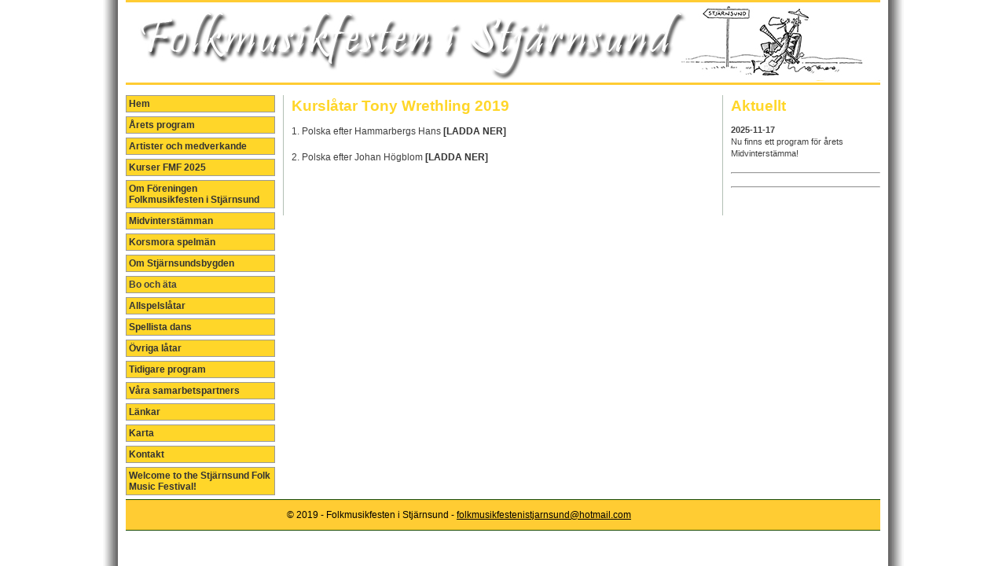

--- FILE ---
content_type: text/html; charset=UTF-8
request_url: http://www.folkmusikfestenistjarnsund.se/ovrigalatar.php
body_size: 1725
content:
<!DOCTYPE html PUBLIC "-//W3C//DTD XHTML 1.0 Strict//EN" "http://www.w3.org/TR/xhtml1/DTD/xhtml1-strict.dtd">
<html xmlns="http://www.w3.org/1999/xhtml" dir="ltr" lang="sv" xml:lang="sv">
<head>
<meta name="robots" content="noindex">
<meta http-equiv="content-type" content="text/html; charset=UTF-8" />
<meta name="description" content="Folkmusikfesten i Stjärnsund" />
<meta name="keywords" content="" />
<meta name="author" content="Claes Hellqvist" />
<title>Folkmusikfesten i Stjärnsund</title>
<link rel="stylesheet" type="text/css" href="style1.css" media="screen,projection" />
<link rel="stylesheet" type="text/css" href="print.css" media="print" />
<link rel="stylesheet" type="text/css" href="menu2.css" media="screen,projection" />
<script type="text/javascript" src="scripts/switch.js"></script>
</head>

<body>
<div id="fb-root"></div>
<script>(function(d, s, id) {
  var js, fjs = d.getElementsByTagName(s)[0];
  if (d.getElementById(id)) return;
  js = d.createElement(s); js.id = id;
  js.src = "//connect.facebook.net/sv_SE/all.js#xfbml=1";
  fjs.parentNode.insertBefore(js, fjs);
}(document, 'script', 'facebook-jssdk'));</script>

<div id="wrap">



<img src="image/header1.jpg" alt="" width="960" height="108" id="frontphoto" />

<!-- LEFT SIDE - MENU ----------------------------------------------------------------------------------->

<div id="leftside">
  <div id="masterdiv">

	<div class="menutitle" onclick="SwitchMenu('sub1')"><a href="index.php">Hem</a></div>
	<div class="menutitle" onclick="SwitchMenu('sub2')"><a href="program.php">Årets program</a></div>
	<div class="menutitle" onclick="SwitchMenu('sub3')"><a href="artister.php">Artister och medverkande</a></div>
	<div class="menutitle" onclick="SwitchMenu('sub4')"><a href="kurser.php">Kurser FMF 2025</a></div>
	<div class="menutitle" onclick="SwitchMenu('sub6')"><a href="om-fmf.php">Om Föreningen Folkmusikfesten i Stjärnsund</a></div>
	<div class="menutitle" onclick="SwitchMenu('sub7')"><a href="midvinterstamman.php">Midvinterstämman</a></div>
	<div class="menutitle" onclick="SwitchMenu('sub8')"><a href="korsmora-spelman.php">Korsmora spelmän</a></div>
	<div class="menutitle" onclick="SwitchMenu('sub9')"><a href="om-stjarnsundsbygden.php">Om Stjärnsundsbygden</a></div>
	<div class="menutitle" onclick="SwitchMenu('sub10')"><strong>Bo och äta</strong></div>
		<span class="submenu" id="sub10">
			- <a href="har-kan-du-ata.php" onclick="callIt(this);">Här kan du äta</a><br>
			- <a href="har-kan-du-bo.php" onclick="callIt(this);">Här kan du bo</a><br>
			- <a href="ovrigt.php" onclick="callIt(this);">Övrigt</a><br>

		</span>
	<div class="menutitle" onclick="SwitchMenu('sub11')"><a href="allspelslatar.php">Allspelslåtar</a></div>
	<div class="menutitle" onclick="SwitchMenu('sub11')"><a href="spellista-dans.php">Spellista dans</a></div>
	<div class="menutitle" onclick="SwitchMenu('sub12')"><a href="ovrigalatar.php">Övriga låtar</a></div>
	<div class="menutitle" onclick="SwitchMenu('sub13')"><a href="tidigare-program.php">Tidigare program</a></div>
	<div class="menutitle" onclick="SwitchMenu('sub14')"><a href="sponsorer.php">Våra samarbetspartners</a></div>
	<div class="menutitle" onclick="SwitchMenu('sub15')"><a href="lankar.php">Länkar</a></div>
	<div class="menutitle" onclick="SwitchMenu('sub16')"><a href="karta.php">Karta</a></div>
	<div class="menutitle" onclick="SwitchMenu('sub17')"><a href="kontakt.php">Kontakt</a></div>
	<div class="menutitle" onclick="SwitchMenu('sub18')"><a href="in-english.php">Welcome to the Stjärnsund Folk Music Festival!</a></div>

</div>

  
  
   
</div>

<!-- RIGHT SIDE - LOGOS ----------------------------------------------------------------------------------->
<div id="extras">
  <!-- RIGHT SIDE - FACEBOOK ----------------------------------------------------------------------------------->
  <h2>
    Aktuellt</h2>
<p><strong>2025-11-17</strong><br />
Nu finns ett program för årets Midvinterstämma!<br />
<hr />
</p>

<hr />

<div class="fb-like-box" data-href="https://www.facebook.com/FolkmusikfestenIStjarnsund" data-width="190" data-height="600" data-show-faces="true" data-colorscheme="dark" data-stream="false" data-show-border="true" data-header="true"></div>

</div>

<!-- CONTENT TEXT BLOCK ----------------------------------------------------------------------------------->
<div id="content"> 
  <h2>Kurslåtar Tony Wrethling 2019 </h2>
  <p>1. Polska efter Hammarbergs Hans <a href="kurslatar/Polska-efter-Hammarbergs-Hans.pdf" target="_blank">[LADDA NER]</a></p>
  <p>2. Polska efter Johan Högblom<a href="kurslatar/Polska-efter-Johan-Hogblom.pdf" target="_blank"> [LADDA NER]</a></p>
  <p>&nbsp;</p>
  <p><br />
</p>
</div>
<!-- FOOTER ----------------------------------------------------------------------------------->
<div id="footer">
<p>© 2019 - Folkmusikfesten i Stjärnsund - <a href="mailto: folkmusikfestenistjarnsund@hotmail.com">folkmusikfestenistjarnsund@hotmail.com</a></p>
</div>

</div>
</body>
</html>


--- FILE ---
content_type: text/css
request_url: http://www.folkmusikfestenistjarnsund.se/style1.css
body_size: 1637
content:
/***** Body and main container *****/

body {
	margin:0 auto;
	padding:0;
	font:76% Verdana,Tahoma,Arial,sans-serif;
	color:#404040;
	background-color: #FFFFFF;
	background-image: url('background-980px.gif');
	background-repeat: repeat-y;
	background-position: center top;
}

#wrap {
background:#ffffff;
color:#404040;
margin:0 auto;
width:960px;
}

/***** Various tags *****/

a {
	text-decoration:none;
	font-weight:bold;
	color:#333;
	background-color:inherit;
}

a:hover {
    text-decoration: underline;
    color: #FD0206;
    background-color: inherit;
}

a img {
border:0;
}

p {
margin:0 0 1.2em 0;
}

/***** Header *****/

#header {
	margin:7px 0 0;
	padding:7px;
	height:50px;
	background-color: #c1bb00;
	background-repeat: repeat-y;
	border-top-width: 1px;
	border-top-style: solid;
	border-top-color: #BD7686;
}

#header h1 {
	color:#fff;
	background-color:inherit;
	width:900px;
	margin:0 0 10px;
	font-size:1.5em;
	float:left;
}

#header h1 a {
	color:#669966;
	background-color:inherit;
	text-decoration:none;
}

#header h2 {
	color:#fff;
	background-color:inherit;
	width:900px;
	margin:0 0 10px;
	font-size:1.2em;
	float:left;
}

#header h2 a {
	color:#669966;
	background-color:inherit;
	text-decoration:none;
}

#header p {
width:500px;
float:right;
text-align:center;
margin:8px 0 0;
font-weight:bold;
line-height:1.3em;
}

#frontphoto {
margin:0 0 10px;
border:0;
}

/***** Left sidebar *****/

#leftside {
clear:left;
float:left;
width:190px;
margin:0 0 0px;
padding:0;
}

/***** Right sidebar *****/

#extras {
float:right;
width:190px;
margin:0 0 5px;
padding:0;
line-height:1.4em;
}

#extras p, #extras ul {
margin:0 0 16px;
padding:0;
}

#extras p {
font-size:0.9em;
line-height:1.4em;
}

#extras li {
list-style:none;
line-height:1.2em;
margin:0 0 6px 0;
padding:0;
}

#extras ul ul {
margin:6px 0 0 10px;
padding:0;
}

#extras ul ul li {
margin: 0 0 4px 0;
}

#extras ul ul li a {
font-size:1.1em;
font-weight:normal;
}

#extras h2 {
	font-size:1.6em;
	margin:0 0 10px;
	line-height:1.4em;
	color: #ffd629;
}

.rightpic {
margin:0 0 8px;
padding:0;
margin-bottom: 5px;
}
/***** Main content *****/

#content {
margin:0 200px 5px 200px;
border-left:1px solid #b2c0b4;
border-right:1px solid #b2c0b4;
padding:0 10px;
line-height:1.5em;
}

#contentwide {
margin:0 0 5px 200px;
border-left:1px solid #f0f0f0;
padding:0 0 0 10px;
line-height:1.5em;
}

#contentwide2 {
margin:0 200px 5px 0;
border-right:1px solid #f0f0f0;
padding:0 10px 0 0;
line-height:1.5em;
}

#content h2,#contentwide h2, #contentwide2 h2 {
	font-size: 1.6em;
	margin: 0 0 10px;
	line-height: 1.4em;
	color: #ffd629;
}

#content h2red,#contentwide h2red, #contentwide2 h2red {
	font-size: 1.6em;
	margin: 0 0 10px;
	line-height: 1.4em;
	color: #CC0000;
}

#content h3,#contentwide h3, #contentwide2 h3 {
    font-size: 1.3em;
    margin: 0 0 8px;
    color: #259B02;
}

#content h4,#contentwide h4, #contentwide2 h4 {
	font-size:1.2em;
	margin:0 0 8px;
	color: #F60;
}

#content img,#contentwide img, #contentwide2 img {
	padding:0px;
	display:inline;
	background:#ffffff;
	color:#ffffff;
	border:0px solid #f0f0f0;
	margin: 5px 0 5px 5px;
}

#content img,#contentwide img, #contentwide2 img {
	padding:0px;
	display:inline;
	background:#ffffff;
	color:#ffffff;
	border:0px solid #f0f0f0;
	margin: 5px 0 5px 5px;
}

#content ul, #contentwide ul, #contentwide2 ul, #content ol, #contentwide ol, #contentwide2 ol {
margin:0 0 16px 20px;
padding:0;
}

#content li, #contentwide li, #contentwide2 li {
margin:0;
padding:0 0 0 5px;
}

#content ul ul, #contentwide ul ul, #contentwide2 ul ul, #content ol ol, #contentwide ol ol, #contentwide2 ol ol {
margin:0 0 0 16px;
padding:0;
}

blockquote {
	margin: 0.5em;
	padding: .5em 1em;
}

table.sponsorer {
	font-family: verdana,arial,sans-serif;
	font-size:12px;
	border-style: solid;
	border-color: #ffd629;
	border-bottom: 1px;
	border-top: 1px;
	border-left: 1px;
	border-right: 1px;
	vertical-align:top;
}

table.sponsorer td {
	padding: 2px;
	border-style: solid;
	border-color: #ffd629;
	border-bottom: 1px;
	border-top: 1px;
	border-left: 0px;
	border-right: 0px;
	vertical-align:top;

}

table.sponsorer tr {
	padding: 2px;
	border-style: solid;
	border-color: #ffd629;
	border-bottom: 1px;
	border-top: 1px;
	border-left: 0px;
	border-right: 0px;
}


table.sponsorer h3 {
	font-size: 12px;
	font-weight: bold;
	color: #42AB00;
}

/***** Footer *****/

#footer {
	font-family: verdana,arial,sans-serif;
	font-size: 12px;
	clear:both;
	margin:0 auto;
	padding:12px 0;
	width:960px;
	text-align:center;
	color:#000;
	background:#fc3;
	border-top-width: 1px;
	border-right-width: 1px;
	border-bottom-width: 1px;
	border-left-width: 1px;
	border-top-style: solid;
	border-right-style: none;
	border-bottom-style: solid;
	border-left-style: none;
	border-top-color: #184a02;
	border-right-color: #184a02;
	border-bottom-color: #184a02;
	border-left-color: #184a02;
}

#footer p {
	margin:0;
	padding:0;
	text-align: left;
	padding-left: 205px;

}

#footer a {
	color:#000;
	text-decoration:underline;
	text-align: left;
	font-weight:normal;
	padding-left: 0px;
}

#footer a:hover {
text-decoration:underline;
}

/***** TABLES *****/
table.gridtable {
	font-family: verdana,arial,sans-serif;
	font-size:11px;
	color:#333;
	background-color: #ffffff;
	border-width: 1px;
	border-color: #999;
	border-collapse: collapse;
	border-bottom: 1px;
	border-left: 0px;
	border-right: 0px;
}
table.gridtable th {
	border-width: 1px;
	padding: 3px;
	border-style: solid;
	border-color: #999;
	background-color: #ffffff;
	border-bottom: 1px;
	border-left: 0px;
	border-right: 0px;

}
table.gridtable td {
	border-width: 1px;
	padding: 3px;
	border-style: solid;
	border-color: #999;
	background-color: #ffffff;
	border-bottom: 1px;
	border-left: 0px;
	border-right: 0px;
}

table.newstable {
	font-family: verdana,arial,sans-serif;
	font-size:10px;
	color:#333333;
	border-color: #999;
	border-collapse: collapse;
	border-bottom: 0px;
	border-top: 1px;
	border-left: 0px;
	border-right: 0px;

}
table.newstable td {
	border-bottom: 0px;
	border-top: 1px;
	border-left: 0px;
	border-right: 0px;
	padding: 5px;
	border-style: solid;
	border-color: #999;
	background-color: #FFF;
}
table.newstable a {
	font-family: verdana,arial,sans-serif;
	font-size:10px;
	color:#333333;
	border-color: #505050;
	border-collapse: collapse;
}

table.newstable2 {
	font-family: verdana,arial,sans-serif;
	font-size:12px;
	color:#333333;
	border-color: #505050;
	border-bottom: 1px;
	border-top: 1px;
	border-left: 0px;
	border-right: 0px;
	vertical-align:top;
}

table.newstable2 td {
	padding: 2px;
	border-style: solid;
	border-color: #505050;
	background-color: #FFF;
	border-bottom: 1px;
	border-top: 1px;
	border-left: 0px;
	border-right: 0px;
	vertical-align:top;

}


/***** Various classes *****/

.left {
margin:3px 10px 2px 0;
float:left;
}

.right {
margin:2px 0 2px 10px;
float:right;
}

.textright {
text-align:right;
}

.center {
text-align:center;
}

.small {
font-size:0.8em;
}

.bold {
font-weight:bold;
}

.postinfo {
background-color:#f4f4f4;
border-left:4px solid #cccccc;
color:#606060;
font-size:0.9em;
line-height:1.4em;
margin:1px 0 20px;
padding:8px 5px 8px 8px;
}

.clearing {
clear:left;
padding:0;
margin:0;
visibility:hidden;
}

.hide {
display:none;
}

.TextWrapRight{
float: right;
margin: 10px;
}

.TextWrapLeft{
float: left;
margin: 10px;
}


--- FILE ---
content_type: text/css
request_url: http://www.folkmusikfestenistjarnsund.se/menu2.css
body_size: 326
content:
.menutitle{
	cursor:pointer;
	margin-bottom: 5px;
	background-color:#ffd629;
	color:normal;
	width:182px;
	padding:3px;
	text-align:left;
	font-weight:normal;
	border:1px solid #999999;
	font-family: Verdana, Arial, Helvetica, sans-serif;
	font-size: 12px;
}

.submenu{
margin-bottom: 0.5em;
}

A.menutitle:link {
	FONT-WEIGHT: normal; WIDTH: 100%; COLOR: #000; HEIGHT: 100%; TEXT-DECORATION: none; font-size: 12px
}
A.menutitle:visited {
	FONT-WEIGHT: normal; WIDTH: 100%; COLOR: #000; HEIGHT: 100%; TEXT-DECORATION: none; font-size: 12px
}
A.menutitle:hover {
	FONT-WEIGHT: normal; WIDTH: 100%; COLOR: #000; HEIGHT: 100%; TEXT-DECORATION: none; font-size: 12px
}
A.menutitle:active {
	FONT-WEIGHT: normal; WIDTH: 100%; COLOR: #000; HEIGHT: 100%; TEXT-DECORATION: none; font-size: 12px
}


--- FILE ---
content_type: text/css
request_url: http://www.folkmusikfestenistjarnsund.se/print.css
body_size: 397
content:
/* andreas01 - a free xhtml/css website template by Andreas Viklund - http://andreasviklund.com/ - that may be used for any purpose as long as the proper credits are given to the original designer.

Version: 2.5 (Jan 11, 2007)

Print layout: */

body {
margin:0 auto;
padding:0;
font-family:"Times New Roman",serif;
background:#ffffff;
color:#000000;
}
	
#wrap {
margin:2%;
width:auto;
float:none !important;
}

#header h1 {
margin:0 0 25px 0;
}

#frontphoto, #leftside, #extras, #footer {
display:none;
}

a {
text-decoration:underline;
color:#0000ff;
background-color:inherit;
}